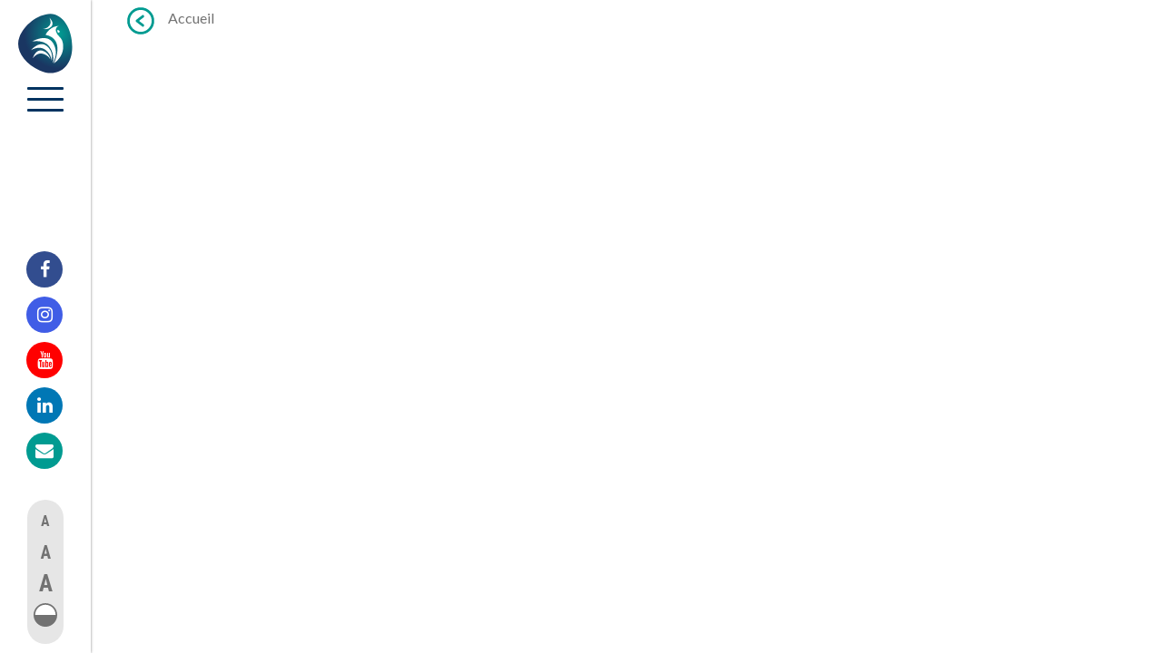

--- FILE ---
content_type: text/html; charset=UTF-8
request_url: https://www.handisport.be/?cat-calendar=colloque
body_size: 10180
content:
<!doctype html>
<html lang="fr-FR">


<head>

    <meta charset="utf-8">
    <meta http-equiv="x-ua-compatible" content="ie=edge">
<script type="text/javascript">
/* <![CDATA[ */
 var gform;gform||(document.addEventListener("gform_main_scripts_loaded",function(){gform.scriptsLoaded=!0}),window.addEventListener("DOMContentLoaded",function(){gform.domLoaded=!0}),gform={domLoaded:!1,scriptsLoaded:!1,initializeOnLoaded:function(o){gform.domLoaded&&gform.scriptsLoaded?o():!gform.domLoaded&&gform.scriptsLoaded?window.addEventListener("DOMContentLoaded",o):document.addEventListener("gform_main_scripts_loaded",o)},hooks:{action:{},filter:{}},addAction:function(o,n,r,t){gform.addHook("action",o,n,r,t)},addFilter:function(o,n,r,t){gform.addHook("filter",o,n,r,t)},doAction:function(o){gform.doHook("action",o,arguments)},applyFilters:function(o){return gform.doHook("filter",o,arguments)},removeAction:function(o,n){gform.removeHook("action",o,n)},removeFilter:function(o,n,r){gform.removeHook("filter",o,n,r)},addHook:function(o,n,r,t,i){null==gform.hooks[o][n]&&(gform.hooks[o][n]=[]);var e=gform.hooks[o][n];null==i&&(i=n+"_"+e.length),gform.hooks[o][n].push({tag:i,callable:r,priority:t=null==t?10:t})},doHook:function(n,o,r){var t;if(r=Array.prototype.slice.call(r,1),null!=gform.hooks[n][o]&&((o=gform.hooks[n][o]).sort(function(o,n){return o.priority-n.priority}),o.forEach(function(o){"function"!=typeof(t=o.callable)&&(t=window[t]),"action"==n?t.apply(null,r):r[0]=t.apply(null,r)})),"filter"==n)return r[0]},removeHook:function(o,n,t,i){var r;null!=gform.hooks[o][n]&&(r=(r=gform.hooks[o][n]).filter(function(o,n,r){return!!(null!=i&&i!=o.tag||null!=t&&t!=o.priority)}),gform.hooks[o][n]=r)}}); 
/* ]]> */
</script>

    <meta name="viewport" content="initial-scale=1, maximum-scale=1">



    <link rel="apple-touch-icon" sizes="180x180" href="https://www.handisport.be/app/themes/stem/favicons/apple-touch-icon.png">
    <link rel="icon" type="image/png" sizes="32x32" href="https://www.handisport.be/app/themes/stem/favicons/favicon-32x32.png">
    <link rel="icon" type="image/png" sizes="16x16" href="https://www.handisport.be/app/themes/stem/favicons/favicon-16x16.png">
    <link rel="manifest" href="https://www.handisport.be/app/themes/stem/favicons/site.webmanifest">
    <link rel="mask-icon" href="https://www.handisport.be/app/themes/stem/favicons/safari-pinned-tab.svg" color="#5bbad5">
    <link rel="shortcut icon" href="https://www.handisport.be/app/themes/stem/favicons/favicon.ico">
    <meta name="msapplication-TileColor" content="#da532c">
    <meta name="msapplication-config" content="https://www.handisport.be/app/themes/stem/favicons/browserconfig.xml">
    <meta name="theme-color" content="#ffffff">



    <meta name='robots' content='index, follow, max-image-preview:large, max-snippet:-1, max-video-preview:-1' />
	<style>img:is([sizes="auto" i], [sizes^="auto," i]) { contain-intrinsic-size: 3000px 1500px }</style>
	
	<!-- This site is optimized with the Yoast SEO plugin v24.9 - https://yoast.com/wordpress/plugins/seo/ -->
	<title>Colloque Archives - Ligue Handisport Francophone</title>
	<link rel="canonical" href="https://www.handisport.be/?cat-calendar=colloque" />
	<meta property="og:locale" content="fr_FR" />
	<meta property="og:type" content="article" />
	<meta property="og:title" content="Colloque Archives - Ligue Handisport Francophone" />
	<meta property="og:url" content="https://www.handisport.be/?cat-calendar=colloque" />
	<meta property="og:site_name" content="Ligue Handisport Francophone" />
	<meta name="twitter:card" content="summary_large_image" />
	<script type="application/ld+json" class="yoast-schema-graph">{"@context":"https://schema.org","@graph":[{"@type":"CollectionPage","@id":"https://www.handisport.be/?cat-calendar=colloque","url":"https://www.handisport.be/?cat-calendar=colloque","name":"Colloque Archives - Ligue Handisport Francophone","isPartOf":{"@id":"https://www.handisport.be/#website"},"breadcrumb":{"@id":"https://www.handisport.be/?cat-calendar=colloque#breadcrumb"},"inLanguage":"fr-FR"},{"@type":"BreadcrumbList","@id":"https://www.handisport.be/?cat-calendar=colloque#breadcrumb","itemListElement":[{"@type":"ListItem","position":1,"name":"Home","item":"https://www.handisport.be/"},{"@type":"ListItem","position":2,"name":"Colloque"}]},{"@type":"WebSite","@id":"https://www.handisport.be/#website","url":"https://www.handisport.be/","name":"Ligue Handisport Francophone","description":"","potentialAction":[{"@type":"SearchAction","target":{"@type":"EntryPoint","urlTemplate":"https://www.handisport.be/?s={search_term_string}"},"query-input":{"@type":"PropertyValueSpecification","valueRequired":true,"valueName":"search_term_string"}}],"inLanguage":"fr-FR"}]}</script>
	<!-- / Yoast SEO plugin. -->


<link rel='dns-prefetch' href='//www.google.com' />
		<!-- This site uses the Google Analytics by MonsterInsights plugin v9.4.1 - Using Analytics tracking - https://www.monsterinsights.com/ -->
		<!-- Note: MonsterInsights is not currently configured on this site. The site owner needs to authenticate with Google Analytics in the MonsterInsights settings panel. -->
					<!-- No tracking code set -->
				<!-- / Google Analytics by MonsterInsights -->
		<link rel='stylesheet' id='wp-block-library-css' href='https://www.handisport.be/wp/wp-includes/css/dist/block-library/style.min.css' type='text/css' media='all' />
<style id='classic-theme-styles-inline-css' type='text/css'>
/*! This file is auto-generated */
.wp-block-button__link{color:#fff;background-color:#32373c;border-radius:9999px;box-shadow:none;text-decoration:none;padding:calc(.667em + 2px) calc(1.333em + 2px);font-size:1.125em}.wp-block-file__button{background:#32373c;color:#fff;text-decoration:none}
</style>
<style id='global-styles-inline-css' type='text/css'>
:root{--wp--preset--aspect-ratio--square: 1;--wp--preset--aspect-ratio--4-3: 4/3;--wp--preset--aspect-ratio--3-4: 3/4;--wp--preset--aspect-ratio--3-2: 3/2;--wp--preset--aspect-ratio--2-3: 2/3;--wp--preset--aspect-ratio--16-9: 16/9;--wp--preset--aspect-ratio--9-16: 9/16;--wp--preset--color--black: #000000;--wp--preset--color--cyan-bluish-gray: #abb8c3;--wp--preset--color--white: #ffffff;--wp--preset--color--pale-pink: #f78da7;--wp--preset--color--vivid-red: #cf2e2e;--wp--preset--color--luminous-vivid-orange: #ff6900;--wp--preset--color--luminous-vivid-amber: #fcb900;--wp--preset--color--light-green-cyan: #7bdcb5;--wp--preset--color--vivid-green-cyan: #00d084;--wp--preset--color--pale-cyan-blue: #8ed1fc;--wp--preset--color--vivid-cyan-blue: #0693e3;--wp--preset--color--vivid-purple: #9b51e0;--wp--preset--gradient--vivid-cyan-blue-to-vivid-purple: linear-gradient(135deg,rgba(6,147,227,1) 0%,rgb(155,81,224) 100%);--wp--preset--gradient--light-green-cyan-to-vivid-green-cyan: linear-gradient(135deg,rgb(122,220,180) 0%,rgb(0,208,130) 100%);--wp--preset--gradient--luminous-vivid-amber-to-luminous-vivid-orange: linear-gradient(135deg,rgba(252,185,0,1) 0%,rgba(255,105,0,1) 100%);--wp--preset--gradient--luminous-vivid-orange-to-vivid-red: linear-gradient(135deg,rgba(255,105,0,1) 0%,rgb(207,46,46) 100%);--wp--preset--gradient--very-light-gray-to-cyan-bluish-gray: linear-gradient(135deg,rgb(238,238,238) 0%,rgb(169,184,195) 100%);--wp--preset--gradient--cool-to-warm-spectrum: linear-gradient(135deg,rgb(74,234,220) 0%,rgb(151,120,209) 20%,rgb(207,42,186) 40%,rgb(238,44,130) 60%,rgb(251,105,98) 80%,rgb(254,248,76) 100%);--wp--preset--gradient--blush-light-purple: linear-gradient(135deg,rgb(255,206,236) 0%,rgb(152,150,240) 100%);--wp--preset--gradient--blush-bordeaux: linear-gradient(135deg,rgb(254,205,165) 0%,rgb(254,45,45) 50%,rgb(107,0,62) 100%);--wp--preset--gradient--luminous-dusk: linear-gradient(135deg,rgb(255,203,112) 0%,rgb(199,81,192) 50%,rgb(65,88,208) 100%);--wp--preset--gradient--pale-ocean: linear-gradient(135deg,rgb(255,245,203) 0%,rgb(182,227,212) 50%,rgb(51,167,181) 100%);--wp--preset--gradient--electric-grass: linear-gradient(135deg,rgb(202,248,128) 0%,rgb(113,206,126) 100%);--wp--preset--gradient--midnight: linear-gradient(135deg,rgb(2,3,129) 0%,rgb(40,116,252) 100%);--wp--preset--font-size--small: 13px;--wp--preset--font-size--medium: 20px;--wp--preset--font-size--large: 36px;--wp--preset--font-size--x-large: 42px;--wp--preset--spacing--20: 0.44rem;--wp--preset--spacing--30: 0.67rem;--wp--preset--spacing--40: 1rem;--wp--preset--spacing--50: 1.5rem;--wp--preset--spacing--60: 2.25rem;--wp--preset--spacing--70: 3.38rem;--wp--preset--spacing--80: 5.06rem;--wp--preset--shadow--natural: 6px 6px 9px rgba(0, 0, 0, 0.2);--wp--preset--shadow--deep: 12px 12px 50px rgba(0, 0, 0, 0.4);--wp--preset--shadow--sharp: 6px 6px 0px rgba(0, 0, 0, 0.2);--wp--preset--shadow--outlined: 6px 6px 0px -3px rgba(255, 255, 255, 1), 6px 6px rgba(0, 0, 0, 1);--wp--preset--shadow--crisp: 6px 6px 0px rgba(0, 0, 0, 1);}:where(.is-layout-flex){gap: 0.5em;}:where(.is-layout-grid){gap: 0.5em;}body .is-layout-flex{display: flex;}.is-layout-flex{flex-wrap: wrap;align-items: center;}.is-layout-flex > :is(*, div){margin: 0;}body .is-layout-grid{display: grid;}.is-layout-grid > :is(*, div){margin: 0;}:where(.wp-block-columns.is-layout-flex){gap: 2em;}:where(.wp-block-columns.is-layout-grid){gap: 2em;}:where(.wp-block-post-template.is-layout-flex){gap: 1.25em;}:where(.wp-block-post-template.is-layout-grid){gap: 1.25em;}.has-black-color{color: var(--wp--preset--color--black) !important;}.has-cyan-bluish-gray-color{color: var(--wp--preset--color--cyan-bluish-gray) !important;}.has-white-color{color: var(--wp--preset--color--white) !important;}.has-pale-pink-color{color: var(--wp--preset--color--pale-pink) !important;}.has-vivid-red-color{color: var(--wp--preset--color--vivid-red) !important;}.has-luminous-vivid-orange-color{color: var(--wp--preset--color--luminous-vivid-orange) !important;}.has-luminous-vivid-amber-color{color: var(--wp--preset--color--luminous-vivid-amber) !important;}.has-light-green-cyan-color{color: var(--wp--preset--color--light-green-cyan) !important;}.has-vivid-green-cyan-color{color: var(--wp--preset--color--vivid-green-cyan) !important;}.has-pale-cyan-blue-color{color: var(--wp--preset--color--pale-cyan-blue) !important;}.has-vivid-cyan-blue-color{color: var(--wp--preset--color--vivid-cyan-blue) !important;}.has-vivid-purple-color{color: var(--wp--preset--color--vivid-purple) !important;}.has-black-background-color{background-color: var(--wp--preset--color--black) !important;}.has-cyan-bluish-gray-background-color{background-color: var(--wp--preset--color--cyan-bluish-gray) !important;}.has-white-background-color{background-color: var(--wp--preset--color--white) !important;}.has-pale-pink-background-color{background-color: var(--wp--preset--color--pale-pink) !important;}.has-vivid-red-background-color{background-color: var(--wp--preset--color--vivid-red) !important;}.has-luminous-vivid-orange-background-color{background-color: var(--wp--preset--color--luminous-vivid-orange) !important;}.has-luminous-vivid-amber-background-color{background-color: var(--wp--preset--color--luminous-vivid-amber) !important;}.has-light-green-cyan-background-color{background-color: var(--wp--preset--color--light-green-cyan) !important;}.has-vivid-green-cyan-background-color{background-color: var(--wp--preset--color--vivid-green-cyan) !important;}.has-pale-cyan-blue-background-color{background-color: var(--wp--preset--color--pale-cyan-blue) !important;}.has-vivid-cyan-blue-background-color{background-color: var(--wp--preset--color--vivid-cyan-blue) !important;}.has-vivid-purple-background-color{background-color: var(--wp--preset--color--vivid-purple) !important;}.has-black-border-color{border-color: var(--wp--preset--color--black) !important;}.has-cyan-bluish-gray-border-color{border-color: var(--wp--preset--color--cyan-bluish-gray) !important;}.has-white-border-color{border-color: var(--wp--preset--color--white) !important;}.has-pale-pink-border-color{border-color: var(--wp--preset--color--pale-pink) !important;}.has-vivid-red-border-color{border-color: var(--wp--preset--color--vivid-red) !important;}.has-luminous-vivid-orange-border-color{border-color: var(--wp--preset--color--luminous-vivid-orange) !important;}.has-luminous-vivid-amber-border-color{border-color: var(--wp--preset--color--luminous-vivid-amber) !important;}.has-light-green-cyan-border-color{border-color: var(--wp--preset--color--light-green-cyan) !important;}.has-vivid-green-cyan-border-color{border-color: var(--wp--preset--color--vivid-green-cyan) !important;}.has-pale-cyan-blue-border-color{border-color: var(--wp--preset--color--pale-cyan-blue) !important;}.has-vivid-cyan-blue-border-color{border-color: var(--wp--preset--color--vivid-cyan-blue) !important;}.has-vivid-purple-border-color{border-color: var(--wp--preset--color--vivid-purple) !important;}.has-vivid-cyan-blue-to-vivid-purple-gradient-background{background: var(--wp--preset--gradient--vivid-cyan-blue-to-vivid-purple) !important;}.has-light-green-cyan-to-vivid-green-cyan-gradient-background{background: var(--wp--preset--gradient--light-green-cyan-to-vivid-green-cyan) !important;}.has-luminous-vivid-amber-to-luminous-vivid-orange-gradient-background{background: var(--wp--preset--gradient--luminous-vivid-amber-to-luminous-vivid-orange) !important;}.has-luminous-vivid-orange-to-vivid-red-gradient-background{background: var(--wp--preset--gradient--luminous-vivid-orange-to-vivid-red) !important;}.has-very-light-gray-to-cyan-bluish-gray-gradient-background{background: var(--wp--preset--gradient--very-light-gray-to-cyan-bluish-gray) !important;}.has-cool-to-warm-spectrum-gradient-background{background: var(--wp--preset--gradient--cool-to-warm-spectrum) !important;}.has-blush-light-purple-gradient-background{background: var(--wp--preset--gradient--blush-light-purple) !important;}.has-blush-bordeaux-gradient-background{background: var(--wp--preset--gradient--blush-bordeaux) !important;}.has-luminous-dusk-gradient-background{background: var(--wp--preset--gradient--luminous-dusk) !important;}.has-pale-ocean-gradient-background{background: var(--wp--preset--gradient--pale-ocean) !important;}.has-electric-grass-gradient-background{background: var(--wp--preset--gradient--electric-grass) !important;}.has-midnight-gradient-background{background: var(--wp--preset--gradient--midnight) !important;}.has-small-font-size{font-size: var(--wp--preset--font-size--small) !important;}.has-medium-font-size{font-size: var(--wp--preset--font-size--medium) !important;}.has-large-font-size{font-size: var(--wp--preset--font-size--large) !important;}.has-x-large-font-size{font-size: var(--wp--preset--font-size--x-large) !important;}
:where(.wp-block-post-template.is-layout-flex){gap: 1.25em;}:where(.wp-block-post-template.is-layout-grid){gap: 1.25em;}
:where(.wp-block-columns.is-layout-flex){gap: 2em;}:where(.wp-block-columns.is-layout-grid){gap: 2em;}
:root :where(.wp-block-pullquote){font-size: 1.5em;line-height: 1.6;}
</style>
<link rel='stylesheet' id='gforms_reset_css-css' href='https://www.handisport.be/app/plugins/gravityforms/legacy/css/formreset.min.css?ver=2.8.6' type='text/css' media='all' />
<link rel='stylesheet' id='gforms_formsmain_css-css' href='https://www.handisport.be/app/plugins/gravityforms/legacy/css/formsmain.min.css?ver=2.8.6' type='text/css' media='all' />
<link rel='stylesheet' id='gforms_ready_class_css-css' href='https://www.handisport.be/app/plugins/gravityforms/legacy/css/readyclass.min.css?ver=2.8.6' type='text/css' media='all' />
<link rel='stylesheet' id='gforms_browsers_css-css' href='https://www.handisport.be/app/plugins/gravityforms/legacy/css/browsers.min.css?ver=2.8.6' type='text/css' media='all' />
<link rel='stylesheet' id='main-css' href='https://www.handisport.be/app/themes/stem/dist/css/main.css?ver=20250623075337' type='text/css' media='all' />
<script type="text/javascript" src="https://www.handisport.be/app/themes/stem/dist/js/vendor/jquery.min.js?ver=20250623075337" id="jquery-js"></script>
<script type="text/javascript" defer='defer' src="https://www.handisport.be/app/plugins/gravityforms/js/jquery.json.min.js?ver=2.8.6" id="gform_json-js"></script>
<script type="text/javascript" id="gform_gravityforms-js-extra">
/* <![CDATA[ */
var gf_global = {"gf_currency_config":{"name":"Euro","symbol_left":"","symbol_right":"&#8364;","symbol_padding":" ","thousand_separator":".","decimal_separator":",","decimals":2,"code":"EUR"},"base_url":"https:\/\/www.handisport.be\/app\/plugins\/gravityforms","number_formats":[],"spinnerUrl":"https:\/\/www.handisport.be\/app\/plugins\/gravityforms\/images\/spinner.svg","version_hash":"8c5dbdf7865e148d4140012be68d1ae3","strings":{"newRowAdded":"Nouvelle ligne ajout\u00e9e.","rowRemoved":"Rang\u00e9e supprim\u00e9e","formSaved":"Le formulaire a \u00e9t\u00e9 enregistr\u00e9. Le contenu contient le lien pour retourner et terminer le formulaire."}};
var gf_global = {"gf_currency_config":{"name":"Euro","symbol_left":"","symbol_right":"&#8364;","symbol_padding":" ","thousand_separator":".","decimal_separator":",","decimals":2,"code":"EUR"},"base_url":"https:\/\/www.handisport.be\/app\/plugins\/gravityforms","number_formats":[],"spinnerUrl":"https:\/\/www.handisport.be\/app\/plugins\/gravityforms\/images\/spinner.svg","version_hash":"8c5dbdf7865e148d4140012be68d1ae3","strings":{"newRowAdded":"Nouvelle ligne ajout\u00e9e.","rowRemoved":"Rang\u00e9e supprim\u00e9e","formSaved":"Le formulaire a \u00e9t\u00e9 enregistr\u00e9. Le contenu contient le lien pour retourner et terminer le formulaire."}};
var gf_global = {"gf_currency_config":{"name":"Euro","symbol_left":"","symbol_right":"&#8364;","symbol_padding":" ","thousand_separator":".","decimal_separator":",","decimals":2,"code":"EUR"},"base_url":"https:\/\/www.handisport.be\/app\/plugins\/gravityforms","number_formats":[],"spinnerUrl":"https:\/\/www.handisport.be\/app\/plugins\/gravityforms\/images\/spinner.svg","version_hash":"8c5dbdf7865e148d4140012be68d1ae3","strings":{"newRowAdded":"Nouvelle ligne ajout\u00e9e.","rowRemoved":"Rang\u00e9e supprim\u00e9e","formSaved":"Le formulaire a \u00e9t\u00e9 enregistr\u00e9. Le contenu contient le lien pour retourner et terminer le formulaire."}};
var gform_i18n = {"datepicker":{"days":{"monday":"Lun","tuesday":"Mar","wednesday":"Mer","thursday":"Jeu","friday":"Ven","saturday":"Sam","sunday":"Dim"},"months":{"january":"Janvier","february":"F\u00e9vrier","march":"Mars","april":"Avril","may":"May","june":"Juin","july":"Juillet","august":"Ao\u00fbt","september":"Septembre","october":"Octobre","november":"Novembre","december":"D\u00e9cembre"},"firstDay":1,"iconText":"S\u00e9lectionner une date"}};
var gf_legacy_multi = {"1":"1"};
var gform_gravityforms = {"strings":{"invalid_file_extension":"Ce type de fichier n\u2019est pas autoris\u00e9. Seuls les formats suivants sont autoris\u00e9s\u00a0:","delete_file":"Supprimer ce fichier","in_progress":"en cours","file_exceeds_limit":"Le fichier d\u00e9passe la taille autoris\u00e9e.","illegal_extension":"Ce type de fichier n\u2019est pas autoris\u00e9.","max_reached":"Nombre de fichiers maximal atteint","unknown_error":"Une erreur s\u2019est produite lors de la sauvegarde du fichier sur le serveur","currently_uploading":"Veuillez attendre la fin de l\u2019envoi","cancel":"Annuler","cancel_upload":"Annuler cet envoi","cancelled":"Annul\u00e9"},"vars":{"images_url":"https:\/\/www.handisport.be\/app\/plugins\/gravityforms\/images"}};
/* ]]> */
</script>
<script type="text/javascript" id="gform_gravityforms-js-before">
/* <![CDATA[ */

/* ]]> */
</script>
<script type="text/javascript" defer='defer' src="https://www.handisport.be/app/plugins/gravityforms/js/gravityforms.min.js?ver=2.8.6" id="gform_gravityforms-js"></script>
<script type="text/javascript" defer='defer' src="https://www.handisport.be/app/plugins/gravityforms/assets/js/dist/utils.min.js?ver=50c7bea9c2320e16728e44ae9fde5f26" id="gform_gravityforms_utils-js"></script>
<link rel="https://api.w.org/" href="https://www.handisport.be/wp-json/" />	<link rel="preconnect" href="https://fonts.googleapis.com">
	<link rel="preconnect" href="https://fonts.gstatic.com">
	<script>window.__app = [];</script><style type="text/css">.broken_link, a.broken_link {
	text-decoration: line-through;
}</style>	<style id="egf-frontend-styles" type="text/css">
		p {} body {} body h1, body h2, body h3, body h4, body h5, body h6 {} h1 {} h2 {} h3 {} h4 {} h5 {} h6 {} 	</style>
	
    <style>
        .bg-gray {
            background-color: #e6e6e6 !important;
        }

        .bg-text {
            background-color: #727272 !important
        }

        .bg-background {
            background-color: #b7b7b7 !important
        }

        .btn.btn-default,
        .list-access li,
        body {
            color: #727272 !important
        }
    </style>

            <style>
            /**
                COLOR helper
                 */
            .color-primary,
            .text-primary,
            h1,
            .h1,
            h2,
            .h2 {
                color: #009b91 !important;
            }

            .color-secondary,
            .text-secondary,
            .gfield_label,
            .gfield_checkbox {
                color: #003360 !important;
            }

            .color-brand {
                color: #a32052 !important
            }

            .color-brand-medium {
                color: #d22660 !important
            }

            .color-brand-light {
                color: #eb2c7c !important
            }

            .color-white {
                color: #fff;
            }





            .bg-brand {
                background-color: #a32052 !important
            }

            .bg-brand-medium {
                background-color: #d22660 !important
            }






            .bg-brand-medium .btn-white {
                color: #d22660 !important
            }

            .input-button label {
                background-color: #009b91 !important
            }

            .btn-white {
                color: #009b91 !important
            }

            .bg-primary {
                background-color: #009b91 !important
            }

            .bg-secondary {
                background-color: #003360 !important
            }

            .bg-secondary .btn-white,
            .gform_heading h3 {
                color: #003360 !important
            }

            /* end COLOR helper */

            .btn.btn-primary {
                background-color: #009b91 !important;
            }

            .btn.btn-primary:hover {
                background-color: #72c9c3 !important
            }

            .color2 {
                color: #72c9c3 !important
            }

            h1,
            .h1,
            h2,
            .h2 {
                color: #003360 !important
            }

            .menu-wrapper,
            .burger span,
            .btn-secondary {
                background-color: #003360 !important
            }

            .btn-secondary:hover {
                background-color: #8ec8de !important
            }

            h1:after,
            .h1:after,
            .underline:after {
                background-color: #8EC8DE !important;
            }


            .breadcrumb .fa {
                border-color: #009b91 !important;
                color: #009b91 !important;
            }

            .color-secondary span.separator {
                border-color: #003360 !important;
            }


            /*filter*/
            .filter:after {
                /* Permalink - use to edit and share this gradient: http://colorzilla.com/gradient-editor/#1e5799+0,7db9e8+100 */
                background: #009b91;
                /* Old browsers */
                background: -moz-linear-gradient(top, #009b91 0%, #003360 100%);
                /* FF3.6-15 */
                background: -webkit-linear-gradient(top, #009b91 0%, #003360 100%);
                /* Chrome10-25,Safari5.1-6 */
                background: linear-gradient(to bottom, #009b91 0%, #003360 100%);
                /* W3C, IE10+, FF16+, Chrome26+, Opera12+, Safari7+ */
                filter: progid:DXImageTransform.Microsoft.gradient(startColorstr='#009b91', endColorstr='#003360', GradientType=0);
                /* IE6-9 */
            }
        </style>

    </head>
<body data-rsssl=1 class="archive tax-cat-calendar term-colloque term-107 wp-theme-stem desktop" itemscope="itemscope" itemtype="http://schema.org/WebPage">

<a class="sr-only" href="#main">Lien vers contenu</a>

<!--[if lt IE 9]>
<div class="alert alert-warning">
    </div>
<![endif]-->


<div class="wrap" role="document">

    <header class="main-header" role="banner" itemscope="itemscope" itemtype="http://schema.org/WPHeader">
    <nav>
        <div>
            <a href="/" id="logo" class="logo hidden-mobile "><img src="https://www.handisport.be/app/uploads/2017/06/logo-icon-handisport.svg" class="attachment-full size-full" alt="logo-icon-handisport" decoding="async" /><span class="sr-only">Accueil</span></a>
            <button name="menu" id="burger" class="burger" type="button" data-menu="#main-menu">
                <span></span>
                <span></span>
                <span></span>
            </button>
            <a href="/" id="logo-mobile" class="logo hidden-desktop"><img src="https://www.handisport.be/app/uploads/2017/06/logo-handisport.svg" class="attachment-full size-full" alt="logo-handisport" decoding="async" /></a>
        </div>

        

        <div class="hidden-mobile">
            <ul class="list-social">
                <li><a href="http://www.facebook.com/liguehandisport" target="_blank"><i class="fa fa-facebook" aria-hidden="true"></i><span class="sr-only">Facebook</span></a></li>
                                                    <li><a href="https://www.instagram.com/liguehandisportfrancophone/" target="_blank"><i class="fa fa-instagram" aria-hidden="true"></i><span class="sr-only">Instagram</span></a></li>
                                                    <li><a href="https://www.youtube.com/@LigueHandisportFrancophone" target="_blank"><i class="fa fa-youtube" aria-hidden="true"></i><span class="sr-only">Youtube</span></a></li>
                                                    <li><a href="https://www.linkedin.com/company/ligue-handisport-francophone" target="_blank"><i class="fa fa-linkedin" aria-hidden="true"></i><span class="sr-only">Linkedin</span></a></li>
                                <li><a href="/contact"><i class="fa fa-envelope" aria-hidden="true"></i><span class="sr-only">Mail</span></a></li>
            </ul>
            <ul id="js-list-access" class="list-access">
                <li><button data-font="small" role="button" aria-label="Diminuer la taille du texte">A</button></li>
                <li><button data-font="medium" role="button" aria-label="Mettre la taille de texte par défaut">A</button></li>
                <li><button data-font="large" role="button" aria-label="Augmenter la taille du texte">A</button></li>
                <li><button data-font="augmenter le contraste" aria-label="augmenter le contraste" role="button" name="augmenter le contraste"><span class="sr-only">augmenter le contraste </span></button></li>
            </ul>
        </div>
    </nav>
    <div id="main-menu" class="menu-wrapper hidden">
        <ul class="menu bg-secondary">
            <li class="menu__left">
                <ul>
                                            <li><a href="https://www.handisport.be/actus/">Actualités</a></li>
                                            <li><a href="https://www.handisport.be/trouvez-votre-handisport/">Trouvez votre handisport</a></li>
                                            <li><a href="https://www.handisport.be/handisport-dans-votre-structure/">Handisport dans votre structure</a></li>
                                            <li><a href="https://www.handisport.be/festihandisport/">Festi’Handisport</a></li>
                                            <li><a href="https://www.handisport.be/championnats-multisports-adaptes-cma/">Championnats Multisports Adaptés</a></li>
                                            <li><a href="https://www.handisport.be/journeesapa/">Journées Activités Physiques Adaptées</a></li>
                                            <li><a href="https://www.handisport.be/competition-handisport/">Compétition handisport</a></li>
                                            <li><a href="https://www.handisport.be/sport-de-haut-niveau-2/">Sport de haut niveau</a></li>
                                            <li><a href="https://www.handisport.be/formations/">Formations</a></li>
                                            <li><a href="https://www.handisport.be/calendrier/">Calendriers</a></li>
                                            <li><a href="https://www.handisport.be/resultat/">Résultats</a></li>
                                    </ul>
            </li>
            <li class="menu__right">
                <ul>
                                            <li><a href="https://www.handisport.be/handisport-dans-votre-structure/espace-club/">Espace club</a></li>
                                            <li><a href="https://www.handisport.be/espace-sport-scolaire/">Espace Sport Scolaire</a></li>
                                            <li><a href="https://www.handisport.be/espace-benevoles/">Espace bénévoles</a></li>
                                            <li><a href="https://www.handisport.be/espace-media/">Espace media</a></li>
                                            <li><a href="https://www.handisport.be/structures-lhf/staff-contacts/">Staff-Contacts</a></li>
                                            <li><a href="https://www.handisport.be/structures-lhf/offres-demploi/">Offres d’emploi</a></li>
                                            <li><a href="https://www.handisport.be/newsletter/">Newsletter</a></li>
                                            <li><a href="https://www.handisport.be/nous-soutenir/nos-partenaires/">Nos partenaires</a></li>
                                            <li><a href="https://www.handisport.be/structures-lhf/">Structures de la LHF</a></li>
                                        <li class="menu__right__info hidden-mobile">
                        <a class="btn btn-primary btn-sm"   href="/nous-soutenir/" target="_self" title="Nous soutenir">Nous soutenir</a>
<p><span class="s1">Bureaux ouverts du lundi au vendredi de 9h à 16h30</span></p>
<p><span class="s1"><span><i class="icon icon-phone" aria-hidden="true"></i>071 11 60 80 (sauf le vendredi)</span></span></p>
<p><span class="s1"><span><i class="icon icon-mail" aria-hidden="true"></i>info@handisport.be</span></span></p>
<p>Compte bancaire BE27 0682 3419 1773</p>
<p>Numéro d&rsquo;entreprise BCE 472.918.748</p>
                    </li>
                </ul>
            </li>
        </ul>
    </div>

    

</header>

    <main id="main" class="main" role="main">

        <div class="breadcrumb-wraper"><ol class="breadcrumb"><li class="bc-back"><a id="js-back" href="#">Précédent</a></li><li class="bc-home"><a href="https://www.handisport.be">Accueil</a></li></ol></div>
        <div class="container-fluid">
    <div class="row section--row">

        <div id="section-posts">

            
                
                <article class="panel-grid  col-xs-12 col-md-6">

                                            <a href="https://www.handisport.be/calendrier/rencontre-pratique-avec-maxime-hordies/"></a>
                    
                    <div class="panel-grid__image" style=""></div>

                    <div class="panel-grid--text ">
                        <h2>
                                                            Rencontre &#038; pratique avec Maxime Hordies                                                    </h2>


                                                                            

                                                                            

                    </div>



                </article>

            
                
                <article class="panel-grid  col-xs-12 col-md-6">

                                            <a href="https://www.handisport.be/calendrier/symposium-national-du-centre-de-reference-belge-pour-linfirmite-motrice-cerebrale/"></a>
                    
                    <div class="panel-grid__image" style=""></div>

                    <div class="panel-grid--text ">
                        <h2>
                                                            Symposium National du Centre de Référence Belge pour l’infirmité motrice cérébrale                                                    </h2>


                                                                            

                                                                            

                    </div>



                </article>

            
                
                <article class="panel-grid  col-xs-12 col-md-6">

                                            <a href="https://www.handisport.be/calendrier/labellisation-soiree-informations-questions/"></a>
                    
                    <div class="panel-grid__image" style=""></div>

                    <div class="panel-grid--text ">
                        <h2>
                                                            Labellisation &#8211; soirée informations &#038; questions                                                    </h2>


                                                                            

                                                                            

                    </div>



                </article>

            
                
                <article class="panel-grid  col-xs-12 col-md-6">

                                            <a href="https://www.handisport.be/calendrier/colloque-focus-bientraitance/"></a>
                    
                    <div class="panel-grid__image" style=""></div>

                    <div class="panel-grid--text ">
                        <h2>
                                                            Colloque &#8211; Focus Bientraitance                                                    </h2>


                                                                            

                                                                            

                    </div>



                </article>

            
                
                <article class="panel-grid  col-xs-12 col-md-6">

                                            <a href="https://www.handisport.be/calendrier/colloque-bouge-ton-sport-en-inclusion-libramont/"></a>
                    
                    <div class="panel-grid__image" style=""></div>

                    <div class="panel-grid--text ">
                        <h2>
                                                            Colloque &#8211; Bouge ton sport en inclusion &#8211; Libramont                                                    </h2>


                                                                            

                                                                            

                    </div>



                </article>

                    </div>


        <div id="prev-posts-link" class="prev-posts-link text-center col-xs-12 bg-brand">
                    </div>

    </div>
</div>


        <span class="nav-overlay"></span>

        

    <style>
        footer .footer-first__col-left:before {
            background-image: url(https://www.handisport.be/app/uploads/2017/07/logo-white.svg);
        }
    </style>


<footer class="content-info" role="contentinfo" itemscope="itemscope" itemtype="http://schema.org/WPFooter">

    <div class="footer-first">

        <div class="container-fluid">

            <div class="row">

                <div class="col-xs-12 col-sm-8 col-lg-5 footer-first__col-left">
                    <p class="p1"><span class="s1"><b><span class="text-uppercase">Ligue Handisport Francophone</span><br />
</b></span><span class="s1"><b>Grand Hôpital de Charleroi<br />
</b></span><span class="s1"><b>Grand&rsquo;Rue 3</b></span><span class="s1"><b><br />
</b></span><span class="s1"><b>6000 CHARLEROI</b></span></p>
<p><strong>Bureaux ouverts du lundi au vendredi de 9h à 16h30.</strong></p>
<p><a href="https://www.handisport.be/declaration-daccessibilite/"><span style="text-decoration: underline;"><span style="text-decoration: underline;">Déclaration d&rsquo;accessibilité</span></span></a></p>
<p><strong><span><i class="icon icon-phone" aria-hidden="true"></i>071 11 60 80 (sauf le vendredi)</span></strong></p>
<ul class="list-inline">
<li><strong><span class="s1"><span><i class="icon icon-mail" aria-hidden="true"></i>info@handisport.be</span></span></strong></li>
</ul>
<ul class="list-inline">
<li></li>
<li></li>
<li></li>
<li></li>
<li></li>
<li></li>
<li></li>
</ul>
                </div>
                <div class="col-xs-12 col-sm-4 col-md-3 footer-first__col-menu">
                                            <li><a href="https://www.handisport.be/handisport-dans-votre-structure/espace-club/">Espace club</a></li>
                                            <li><a href="https://www.handisport.be/espace-sport-scolaire/">Espace Sport Scolaire</a></li>
                                            <li><a href="https://www.handisport.be/espace-media/">Espace media</a></li>
                                            <li><a href="https://www.handisport.be/espace-benevoles/">Espace bénévoles</a></li>
                                            <li><a href="https://www.handisport.be/newsletter/">Newsletter</a></li>
                                            <li><a href="https://www.handisport.be/politique-de-confidentialite/">Politique de confidentialité</a></li>
                                            <li><a href="https://www.handisport.be/politique-des-cookies/">Politique des cookies</a></li>
                                            <li><a href="https://www.handisport.be/mentions-legales/">Mentions légales</a></li>
                                    </div>
                <div class="col-xs-12 col-sm-4 col-md-4 footer-first__col-right">
                    <a class="btn btn-default btn-sm"   href="/nous-soutenir/" target="_self" title="Nous soutenir">Nous soutenir</a>
<p><strong>Compte bancaire<br />
BE27 0682 3419 1773<br />
</strong><br />
<strong>Numéro d&rsquo;entreprise<br />
BCE 472.918.748</strong></p>
<p>&nbsp;</p>
<p>&nbsp;</p>

                    <ul>
                        <li><a href="/mentions-legales">Mentions légales</a></li>
                        <li><a href="http://www.cherrypulp.com" target="_blank">Made by Cherry Pulp</a> & <a href="https://www.pause-communication.com/" target="_blank">Pause</a></li>
                    </ul>
                </div>

            </div>

        </div>

    </div>

    <div class="footer-second">
        <div class="container-fluid">
            <ul>
                <li><b>Avec le soutien de</b></li>
                                    <li><img width="200" height="200" src="https://www.handisport.be/app/uploads/2023/02/DH-footer-site-e1677076375171.png" class="attachment-full size-full" alt="DH footer site" decoding="async" loading="lazy" /></li>
                                    <li><img width="200" height="200" src="https://www.handisport.be/app/uploads/2023/02/Engie-footer-site-1-e1677067691888.png" class="attachment-full size-full" alt="Engie footer site" decoding="async" loading="lazy" /></li>
                                    <li><img width="180" height="180" src="https://www.handisport.be/app/uploads/2023/02/FBL-footer-site-2-1-e1677067947157.png" class="attachment-full size-full" alt="FBL footer site 2" decoding="async" loading="lazy" /></li>
                                    <li><img width="200" height="144" src="https://www.handisport.be/app/uploads/2023/11/FWB-adeps-couleur-verti-e1700738540802.png" class="attachment-full size-full" alt="FWB-adeps-couleur-verti" decoding="async" loading="lazy" /></li>
                                    <li><img width="200" height="47" src="https://www.handisport.be/app/uploads/2025/04/GrandHopitalDeCharleroi_Logotype_Bleu_CMJN-e1745479086389.png" class="attachment-full size-full" alt="GrandHopitalDeCharleroi_Logotype_Bleu_CMJN" decoding="async" loading="lazy" /></li>
                                    <li><img width="200" height="200" src="https://www.handisport.be/app/uploads/2023/02/Lotto-footer-site-e1677067902779.png" class="attachment-full size-full" alt="Lotto footer site" decoding="async" loading="lazy" /></li>
                                    <li><img width="100" height="100" src="https://www.handisport.be/app/uploads/2024/02/NEW-CS6-Stand-alone-logo-RED-Q-e1707900666959.png" class="attachment-full size-full" alt="NEW CS6-Stand alone logo RED Q" decoding="async" loading="lazy" /></li>
                                    <li><img width="100" height="124" src="https://www.handisport.be/app/uploads/2024/02/zimmo-175-e1707900586314.png" class="attachment-full size-full" alt="zimmo-175" decoding="async" loading="lazy" /></li>
                            </ul>
        </div>
    </div>

</footer>
    </main>

</div>

<script type="speculationrules">
{"prefetch":[{"source":"document","where":{"and":[{"href_matches":"\/*"},{"not":{"href_matches":["\/wp\/wp-*.php","\/wp\/wp-admin\/*","\/app\/uploads\/*","\/app\/*","\/app\/plugins\/*","\/app\/themes\/stem\/*","\/*\\?(.+)"]}},{"not":{"selector_matches":"a[rel~=\"nofollow\"]"}},{"not":{"selector_matches":".no-prefetch, .no-prefetch a"}}]},"eagerness":"conservative"}]}
</script>
<script type="text/javascript" id="google-invisible-recaptcha-js-before">
/* <![CDATA[ */
var renderInvisibleReCaptcha = function() {

    for (var i = 0; i < document.forms.length; ++i) {
        var form = document.forms[i];
        var holder = form.querySelector('.inv-recaptcha-holder');

        if (null === holder) continue;
		holder.innerHTML = '';

         (function(frm){
			var cf7SubmitElm = frm.querySelector('.wpcf7-submit');
            var holderId = grecaptcha.render(holder,{
                'sitekey': '6LcCMk4UAAAAADkn-_7MBFJ9-xoDB1yRiV-sKlZL', 'size': 'invisible', 'badge' : 'bottomright',
                'callback' : function (recaptchaToken) {
					if((null !== cf7SubmitElm) && (typeof jQuery != 'undefined')){jQuery(frm).submit();grecaptcha.reset(holderId);return;}
					 HTMLFormElement.prototype.submit.call(frm);
                },
                'expired-callback' : function(){grecaptcha.reset(holderId);}
            });

			if(null !== cf7SubmitElm && (typeof jQuery != 'undefined') ){
				jQuery(cf7SubmitElm).off('click').on('click', function(clickEvt){
					clickEvt.preventDefault();
					grecaptcha.execute(holderId);
				});
			}
			else
			{
				frm.onsubmit = function (evt){evt.preventDefault();grecaptcha.execute(holderId);};
			}


        })(form);
    }
};
/* ]]> */
</script>
<script type="text/javascript" async defer src="https://www.google.com/recaptcha/api.js?onload=renderInvisibleReCaptcha&amp;render=explicit" id="google-invisible-recaptcha-js"></script>
<script type="text/javascript" src="https://www.handisport.be/wp/wp-includes/js/dist/dom-ready.min.js?ver=f77871ff7694fffea381" id="wp-dom-ready-js"></script>
<script type="text/javascript" src="https://www.handisport.be/wp/wp-includes/js/dist/hooks.min.js?ver=4d63a3d491d11ffd8ac6" id="wp-hooks-js"></script>
<script type="text/javascript" src="https://www.handisport.be/wp/wp-includes/js/dist/i18n.min.js?ver=5e580eb46a90c2b997e6" id="wp-i18n-js"></script>
<script type="text/javascript" id="wp-i18n-js-after">
/* <![CDATA[ */
wp.i18n.setLocaleData( { 'text direction\u0004ltr': [ 'ltr' ] } );
/* ]]> */
</script>
<script type="text/javascript" id="wp-a11y-js-translations">
/* <![CDATA[ */
( function( domain, translations ) {
	var localeData = translations.locale_data[ domain ] || translations.locale_data.messages;
	localeData[""].domain = domain;
	wp.i18n.setLocaleData( localeData, domain );
} )( "default", {"translation-revision-date":"2024-02-16 14:53:49+0000","generator":"GlotPress\/4.0.0-beta.3","domain":"messages","locale_data":{"messages":{"":{"domain":"messages","plural-forms":"nplurals=2; plural=n > 1;","lang":"fr"},"Notifications":["Notifications"]}},"comment":{"reference":"wp-includes\/js\/dist\/a11y.js"}} );
/* ]]> */
</script>
<script type="text/javascript" src="https://www.handisport.be/wp/wp-includes/js/dist/a11y.min.js?ver=3156534cc54473497e14" id="wp-a11y-js"></script>
<script type="text/javascript" defer='defer' src="https://www.handisport.be/app/plugins/gravityforms/assets/js/dist/vendor-theme.min.js?ver=54e7080aa7a02c83aa61fae430b9d869" id="gform_gravityforms_theme_vendors-js"></script>
<script type="text/javascript" id="gform_gravityforms_theme-js-extra">
/* <![CDATA[ */
var gform_theme_config = {"common":{"form":{"honeypot":{"version_hash":"8c5dbdf7865e148d4140012be68d1ae3"}}},"hmr_dev":"","public_path":"https:\/\/www.handisport.be\/app\/plugins\/gravityforms\/assets\/js\/dist\/"};
/* ]]> */
</script>
<script type="text/javascript" defer='defer' src="https://www.handisport.be/app/plugins/gravityforms/assets/js/dist/scripts-theme.min.js?ver=bab19fd84843dabc070e73326d787910" id="gform_gravityforms_theme-js"></script>
<script type="text/javascript" src="https://www.handisport.be/app/themes/stem/dist/js/plugins.js?ver=20250623075337" id="plugins-js"></script>
<script type="text/javascript" src="https://www.handisport.be/app/themes/stem/dist/js/main.js?ver=20250623075337" id="main-js"></script>

</body>
</html>

